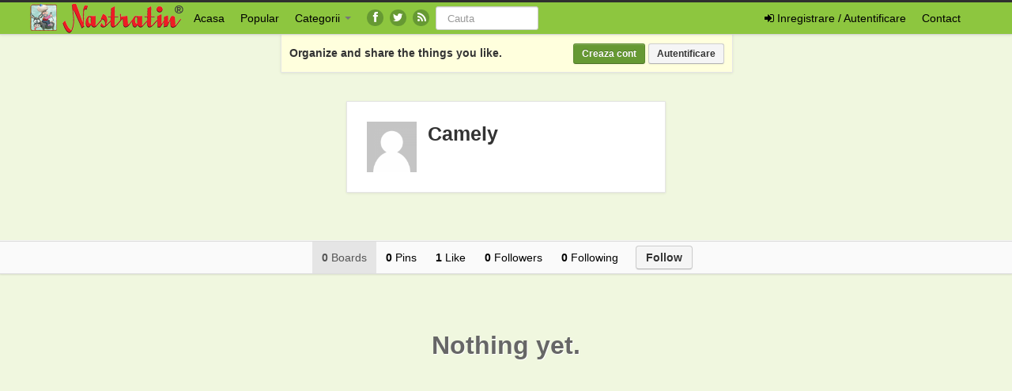

--- FILE ---
content_type: text/html; charset=UTF-8
request_url: https://www.nastratin.ro/user/camely/
body_size: 6542
content:
<!DOCTYPE html>
<html lang="ro-RO" prefix="og: http://ogp.me/ns#" prefix="og: http://ogp.me/ns#">
<head>
	<meta charset="UTF-8" />
	<meta name="viewport" content="width=device-width, initial-scale=1.0">
<meta name='profitshareid' content='7e8077295e4b8749d2695bc11d09b455' />
 
	<title>Camely, Author at Nastratin | Nastratin</title>
		<link rel="profile" href="https://gmpg.org/xfn/11" />
	<link rel="shortcut icon" href="https://www.nastratin.ro/wp-content/themes/ipinpro/favicon.ico">
	<link rel="pingback" href="https://www.nastratin.ro/xmlrpc.php" />
	<link href="https://www.nastratin.ro/wp-content/themes/ipinpro/css/bootstrap.css" rel="stylesheet">
    <link href="https://www.nastratin.ro/wp-content/themes/ipinpro/css/font-awesome.css" rel="stylesheet">
	<link href="https://www.nastratin.ro/wp-content/themes/ipinpro/style.css" rel="stylesheet">
	
	<!--[if lt IE 9]>
		<script src="https://css3-mediaqueries-js.googlecode.com/svn/trunk/css3-mediaqueries.js"></script>
		<script src="https://html5shim.googlecode.com/svn/trunk/html5.js"></script>
	<![endif]-->
	
	<!--[if IE 7]>
	  <link href="https://www.nastratin.ro/wp-content/themes/ipinpro/css/font-awesome-ie7.css" rel="stylesheet">
	<![endif]-->


<!-- This site is optimized with the Yoast WordPress SEO plugin v2.2.1 - https://yoast.com/wordpress/plugins/seo/ -->
<link rel="canonical" href="https://www.nastratin.ro/user/camely/" />
<meta property="og:locale" content="ro_RO" />
<meta property="og:type" content="object" />
<meta property="og:title" content="Camely, Author at Nastratin" />
<meta property="og:url" content="https://www.nastratin.ro/user/camely/" />
<meta property="og:site_name" content="Nastratin" />
<meta property="article:publisher" content="https://www.facebook.com/pages/Nastratin/115963335140840" />
<!-- / Yoast WordPress SEO plugin. -->

<link rel='dns-prefetch' href='//www.nastratin.ro' />
<link rel='dns-prefetch' href='//platform.twitter.com' />
<link rel='dns-prefetch' href='//assets.pinterest.com' />
<link rel='dns-prefetch' href='//s.w.org' />
<link rel="alternate" type="application/rss+xml" title="Nastratin &raquo; Flux" href="https://www.nastratin.ro/feed/" />
<link rel="alternate" type="application/rss+xml" title="Nastratin &raquo; Flux comentarii" href="https://www.nastratin.ro/comments/feed/" />
<link rel="alternate" type="application/rss+xml" title="Nastratin &raquo; Flux articole de Camely" href="https://www.nastratin.ro/user/camely/feed/" />
		<script type="text/javascript">
			window._wpemojiSettings = {"baseUrl":"https:\/\/s.w.org\/images\/core\/emoji\/2.3\/72x72\/","ext":".png","svgUrl":"https:\/\/s.w.org\/images\/core\/emoji\/2.3\/svg\/","svgExt":".svg","source":{"concatemoji":"https:\/\/www.nastratin.ro\/wp-includes\/js\/wp-emoji-release.min.js?ver=4.8.25"}};
			!function(t,a,e){var r,i,n,o=a.createElement("canvas"),l=o.getContext&&o.getContext("2d");function c(t){var e=a.createElement("script");e.src=t,e.defer=e.type="text/javascript",a.getElementsByTagName("head")[0].appendChild(e)}for(n=Array("flag","emoji4"),e.supports={everything:!0,everythingExceptFlag:!0},i=0;i<n.length;i++)e.supports[n[i]]=function(t){var e,a=String.fromCharCode;if(!l||!l.fillText)return!1;switch(l.clearRect(0,0,o.width,o.height),l.textBaseline="top",l.font="600 32px Arial",t){case"flag":return(l.fillText(a(55356,56826,55356,56819),0,0),e=o.toDataURL(),l.clearRect(0,0,o.width,o.height),l.fillText(a(55356,56826,8203,55356,56819),0,0),e===o.toDataURL())?!1:(l.clearRect(0,0,o.width,o.height),l.fillText(a(55356,57332,56128,56423,56128,56418,56128,56421,56128,56430,56128,56423,56128,56447),0,0),e=o.toDataURL(),l.clearRect(0,0,o.width,o.height),l.fillText(a(55356,57332,8203,56128,56423,8203,56128,56418,8203,56128,56421,8203,56128,56430,8203,56128,56423,8203,56128,56447),0,0),e!==o.toDataURL());case"emoji4":return l.fillText(a(55358,56794,8205,9794,65039),0,0),e=o.toDataURL(),l.clearRect(0,0,o.width,o.height),l.fillText(a(55358,56794,8203,9794,65039),0,0),e!==o.toDataURL()}return!1}(n[i]),e.supports.everything=e.supports.everything&&e.supports[n[i]],"flag"!==n[i]&&(e.supports.everythingExceptFlag=e.supports.everythingExceptFlag&&e.supports[n[i]]);e.supports.everythingExceptFlag=e.supports.everythingExceptFlag&&!e.supports.flag,e.DOMReady=!1,e.readyCallback=function(){e.DOMReady=!0},e.supports.everything||(r=function(){e.readyCallback()},a.addEventListener?(a.addEventListener("DOMContentLoaded",r,!1),t.addEventListener("load",r,!1)):(t.attachEvent("onload",r),a.attachEvent("onreadystatechange",function(){"complete"===a.readyState&&e.readyCallback()})),(r=e.source||{}).concatemoji?c(r.concatemoji):r.wpemoji&&r.twemoji&&(c(r.twemoji),c(r.wpemoji)))}(window,document,window._wpemojiSettings);
		</script>
		<style type="text/css">
img.wp-smiley,
img.emoji {
	display: inline !important;
	border: none !important;
	box-shadow: none !important;
	height: 1em !important;
	width: 1em !important;
	margin: 0 .07em !important;
	vertical-align: -0.1em !important;
	background: none !important;
	padding: 0 !important;
}
</style>
<link rel='stylesheet' id='gdpr-css'  href='https://www.nastratin.ro/wp-content/plugins/gdpr/assets/css/gdpr-public.css?ver=2.1.0' type='text/css' media='all' />
<link rel='stylesheet' id='wsl-widget-css'  href='https://www.nastratin.ro/wp-content/plugins/wordpress-social-login/assets/css/style.css?ver=4.8.25' type='text/css' media='all' />
<script type='text/javascript' src='https://www.nastratin.ro/wp-includes/js/jquery/jquery.js?ver=1.12.4'></script>
<script type='text/javascript' src='https://www.nastratin.ro/wp-includes/js/jquery/jquery-migrate.min.js?ver=1.4.1'></script>
<script type='text/javascript' src='https://www.nastratin.ro/wp-content/plugins/sticky-ad-bar/js/sab_bar_script.js?ver=4.8.25'></script>
<script type='text/javascript' src='https://www.nastratin.ro/wp-content/plugins/sticky-ad-bar/js/jquery.cookie.js?ver=4.8.25'></script>
<script type='text/javascript'>
/* <![CDATA[ */
var GDPR = {"ajaxurl":"https:\/\/www.nastratin.ro\/wp-admin\/admin-ajax.php","logouturl":"","i18n":{"aborting":"Anulez","logging_out":"You are being logged out.","continue":"Continu\u0103","cancel":"Anuleaz\u0103","ok":"OK","close_account":"\u00ce\u021bi \u00eenchizi contul?","close_account_warning":"Contul t\u0103u va fi \u00eenchis \u0219i toate datele vor fi \u0219terse definitiv \u0219i nu pot fi recuperate. Sigur?","are_you_sure":"Sigur?","policy_disagree":"Dac\u0103 nu e\u0219ti de acord, nu vei mai avea acces la situl nostru \u0219i vei fi dezautentificat."},"is_user_logged_in":"","refresh":"1"};
/* ]]> */
</script>
<script type='text/javascript' src='https://www.nastratin.ro/wp-content/plugins/gdpr/assets/js/gdpr-public.js?ver=2.1.0'></script>
<link rel='https://api.w.org/' href='https://www.nastratin.ro/wp-json/' />
<link rel="EditURI" type="application/rsd+xml" title="RSD" href="https://www.nastratin.ro/xmlrpc.php?rsd" />
<link rel="wlwmanifest" type="application/wlwmanifest+xml" href="https://www.nastratin.ro/wp-includes/wlwmanifest.xml" /> 
</head>

<body class="archive author author-camely author-1683">
	<noscript>
	<div class="alert alert-error text-align-center">
		<h3>You need to enable Javascript.</h3>
	</div>

	<style>
	#masonry {
	visibility: visible !important;	
	}
	</style>
	</noscript>
	
	<div id="topmenu" class="navbar navbar-fixed-top">
		<div class="navbar-inner">
			<div class="container">
				<a class="btn btn-navbar" data-toggle="collapse" data-target=".nav-collapse">
					<i class="icon-bar"></i>
					<i class="icon-bar"></i>
					<i class="icon-bar"></i>
				</a>

								<a class="brand logo" href="https://www.nastratin.ro/">
									<img src="https://www.nastratin.ro/wp-content/uploads/2014/01/nastratin-logo.png" alt="logo" />
								</a>

				<nav id="nav-main" class="nav-collapse" role="navigation">
					<ul id="menu-top-right" class="nav pull-right">
											<li class="hidden-desktop"><a href="https://www.nastratin.ro/register/">Register</a></li>
						<li class="hidden-desktop"><a href="https://www.nastratin.ro/login/?redirect_to=%2Fuser%2Fcamely%2F">Login</a></li>
						<li class="visible-desktop" id="loginbox-wrapper"><a id="loginbox" data-content='
<!--
	wsl_render_auth_widget
	WordPress Social Login 2.3.0.
	http://wordpress.org/plugins/wordpress-social-login/
-->

<style type="text/css">
#wp-social-login-connect-with{font-weight: bold}#wp-social-login-connect-options{padding:10px}#wp-social-login-connect-options a{text-decoration: none}#wp-social-login-connect-options img{border:0 none}.wsl_connect_with_provider{}</style>

<div class="wp-social-login-widget">

	<div class="wp-social-login-connect-with">Conecteaza-te cu</div>

	<div class="wp-social-login-provider-list">

		<a rel="nofollow" href="https://www.nastratin.ro/wp-login.php?action=wordpress_social_authenticate&#038;mode=login&#038;provider=Facebook&#038;redirect_to=https%3A%2F%2F192.168.80.7%2Fuser%2Fcamely%2F" title="Connect with Facebook" class="wp-social-login-provider wp-social-login-provider-facebook" data-provider="Facebook">
			<img alt="Facebook" title="Connect with Facebook" src="https://www.nastratin.ro/wp-content/plugins/wordpress-social-login/assets/img/32x32/icondock/facebook.png" />
		</a>

		<a rel="nofollow" href="https://www.nastratin.ro/wp-login.php?action=wordpress_social_authenticate&#038;mode=login&#038;provider=Google&#038;redirect_to=https%3A%2F%2F192.168.80.7%2Fuser%2Fcamely%2F" title="Connect with Google" class="wp-social-login-provider wp-social-login-provider-google" data-provider="Google">
			<img alt="Google" title="Connect with Google" src="https://www.nastratin.ro/wp-content/plugins/wordpress-social-login/assets/img/32x32/icondock/google.png" />
		</a>

	</div>

	<div class="wp-social-login-widget-clearing"></div>

</div>

<!-- wsl_render_auth_widget -->

<hr />' 
							 aria-hidden="true"><i class="icon-signin"></i> Inregistrare / Autentificare</a>
						</li>
                                                <li class="visible-desktop"><a href="/contact">Contact</a></li>
										</ul>
					
					<ul id="menu-top-menu" class="nav"><li class="menu-acasa"><a href="/">Acasa</a></li>
<li class="menu-popular"><a href="https://www.nastratin.ro/popular/">Popular</a></li>
<li class="dropdown menu-categorii"><a class="dropdown-toggle" data-toggle="dropdown" data-target="#" href="#">Categorii <b class="caret"></b></a>
<ul class="dropdown-menu">
	<li class="menu-general"><a href="https://www.nastratin.ro/category/caricaturi-pe-toate-gusturile/">General</a></li>
	<li class="menu-politic"><a href="https://www.nastratin.ro/category/politic/">Politic</a></li>
	<li class="menu-social"><a href="https://www.nastratin.ro/category/social/">Social</a></li>
	<li class="menu-love"><a href="https://www.nastratin.ro/category/love/">Love</a></li>
	<li class="menu-bancuri"><a href="https://www.nastratin.ro/category/bancuri/">Bancuri</a></li>
	<li class="menu-scoala"><a href="https://www.nastratin.ro/category/scoala-2/">Scoala</a></li>
	<li class="menu-epigrame"><a href="https://www.nastratin.ro/category/epigrame-blog/">Epigrame</a></li>
	<li class="menu-povesti-pamflet"><a href="https://www.nastratin.ro/category/povesti-pamflet/">Povesti / Pamflet</a></li>
	<li class="menu-scrisorile-lui-danut"><a href="https://www.nastratin.ro/category/scrisorile-lui-danut/">Scrisorile lui Danut</a></li>
	<li class="menu-monden"><a href="https://www.nastratin.ro/category/monden/">Monden</a></li>
	<li class="menu-caricaturi-de-brand"><a href="https://www.nastratin.ro/category/caricaturi-de-brand/">Caricaturi de brand</a></li>
	<li class="menu-luluta"><a href="https://www.nastratin.ro/category/luluta/">Luluta</a></li>
	<li class="menu-proverbe-romanesti"><a href="https://www.nastratin.ro/category/proverbe-romanesti/">Proverbe romanesti</a></li>
</ul>
</li>
</ul>                                    
										<a href="https://www.facebook.com/Nastratin/" title="Gaseste-ne pe facebook" class="topmenu-social"><i class="icon-facebook"></i></a>
					
										<a href="https://twitter.com/#" title="Gaseste-ne pe twitter" class="topmenu-social"><i class="icon-twitter"></i></a>
					
					<a href="https://www.nastratin.ro/feed/" title="Urmareste feed-ul nostru RSS" class="topmenu-social"><i class="icon-rss"></i></a>
					
					<form class="navbar-search" method="get" id="searchform" action="https://www.nastratin.ro/">
						<input type="text" class="search-query" placeholder="Cauta" name="s" id="s" value="">
											</form>
				</nav>
			</div>
		</div>
	</div>
	
		
	<div id="top-message-wrapper" class="container">
		<div class="row">
			<div class="span3 hidden-phone"></div>
			<div id="top-message" class="span6">
				<p class="pull-right">
					<a class="btn btn-small btn-primary" href="https://www.nastratin.ro/register/">Creaza cont</a>
					<a class="btn btn-small" href="https://www.nastratin.ro/login/">Autentificare</a>
				</p>
				<p class="top-message-p">Organize and share the things you like.</p>
			</div>
			<div class="span3"></div>
		</div>
	</div>
		
	<!--	<div id="header-ad" class="container-fluid">
		<div class="row-fluid">
			<div class="span12">' . of_get_option('header_ad')); ?></div>
		</div>
	</div>-->
		
	<div class="container-fluid">
	<div class="row-fluid">
		<div class="span4 hidden-phone"></div>
		<div class="span4 user-wrapper">
			<div class="post-content">
				<div class="user-avatar">
					<img alt="avatar" src="https://www.nastratin.ro/wp-content/themes/ipinpro/img/avatar-96x96.png" class="avatar" height="96" width="96" /> 
				</div>
				
				<div class="user-profile">
					<h1>Camely</h1>
					<p></p>

					
					
					
					
					
									</div>
				
				<div class="clearfix"></div>
			</div>
		</div>

		<div class="span4"></div>
	</div>
	
	<div class="row-fluid">
		<div id="userbar" class="navbar">
			<div class="navbar-inner">
				<ul class="nav">
										<li class="active"><a href="https://www.nastratin.ro/user/camely/"><strong>0</strong> Boards</a></li>
					<li><a href="https://www.nastratin.ro/user/camely/?view=pins"><strong>0</strong> Pins</a></li>
					<li><a href="https://www.nastratin.ro/user/camely/?view=likes"><strong>1</strong> Like</a></li>
					<li><a href="https://www.nastratin.ro/user/camely/?view=followers"><strong id="ajax-follower-count">0</strong> Followers</a></li>
					<li><a href="https://www.nastratin.ro/user/camely/?view=following"><strong>0</strong> Following</a></li>
					<li>
											<button class="btn follow ipin-follow" data-author_id="1683" data-board_id="2006" data-board_parent_id="0" data-disable_others="no" type="button">Follow</button>
										</li>
									</ul>
				<div class="clearfix"></div>
			</div>
		</div>
	</div>

		<div class="bigmsg">
			<h2>Nothing yet.</h2>
		</div>
	</div>
	<div class="clearfix"></div>

<div class="gdpr gdpr-overlay"></div>
<div class="gdpr gdpr-general-confirmation">
	<div class="gdpr-wrapper">
		<header>
			<div class="gdpr-box-title">
				<h3></h3>
				<span class="gdpr-close"></span>
			</div>
		</header>
		<div class="gdpr-content">
			<p></p>
		</div>
		<footer>
			<button class="gdpr-ok">OK</button>
		</footer>
	</div>
</div>




	<script type='text/javascript' src='https://www.nastratin.ro/wp-content/themes/ipinpro/js/jquery.masonry.min.js'></script>
<script type='text/javascript' src='https://www.nastratin.ro/wp-content/themes/ipinpro/js/jquery.infinitescroll.min.js'></script>
<script type='text/javascript' src='https://www.nastratin.ro/wp-content/themes/ipinpro/js/bootstrap.min.js'></script>
<script type='text/javascript' src='https://www.nastratin.ro/wp-content/themes/ipinpro/js/bootstrap-lightbox.min.js'></script>
<script type='text/javascript'>
/* <![CDATA[ */
var obj_ipin = {"__allitemsloaded":"All items loaded","__addanotherpin":"Add Another Pin","__addnewboard":"Add new board...","__boardalreadyexists":"Board already exists. Please try another title.","__errorpleasetryagain":"Error. Please try again.","__cancel":"Cancel","__close":"Close","__comment":"comment","__comments":"comments","__enternewboardtitle":"Enter new board title","__Forgot":"Forgot?","__incorrectusernamepassword":"Incorrect Username or Password","__invalidimagefile":"Invalid image file. Please choose a JPG\/GIF\/PNG file.","__like":"like","__likes":"likes","__Likes":"Likes","__loading":"Loading...","__Login":"Login","__onto":"onto","__or":"or","__Password":"Password","__pinit":"Pin It","__pinnedto":"Pinned to","__pleaseenteratitle":"Please enter a title","__pleaseenterbothusernameandpassword":"Please enter both username and password.","__pleaseenterurl":"Please enter url","__RegisterAccount":"Register Account","__repin":"repin","__repins":"repins","__Repins":"Repins","__repinnedto":"Repinned to","__seethispin":"See This Pin","__shareitwithyourfriends":"Share it with your friends","__sorryunbaletofindanypinnableitems":"Sorry, unable to find any pinnable items.","__Username":"Username","__Video":"Video","__Welcome":"Welcome","__yourpinispendingreview":"Your pin is pending review","ajaxurl":"https:\/\/www.nastratin.ro\/wp-admin\/admin-ajax.php","avatar30":"<img alt=\"avatar\" src=\"https:\/\/www.nastratin.ro\/wp-content\/themes\/ipinpro\/img\/avatar-48x48.png\" class=\"avatar\" height=\"30\" width=\"30\" \/>","avatar48":"<img alt=\"avatar\" src=\"https:\/\/www.nastratin.ro\/wp-content\/themes\/ipinpro\/img\/avatar-48x48.png\" class=\"avatar\" height=\"48\" width=\"48\" \/>","blogname":"Nastratin","categories":"","current_date":"21 Jan 2026 11:53am","description_fields":null,"description_instructions":"","home_url":"https:\/\/www.nastratin.ro","infinitescroll":"enable","lightbox":"disable","login_url":"https:\/\/www.nastratin.ro\/login\/?redirect_to=%2Fuser%2Fcamely%2F","nextselector":"#navigation #navigation-next a","nonce":"e77741f1e6","price_html":"","site_url":"https:\/\/www.nastratin.ro","stylesheet_directory_uri":"https:\/\/www.nastratin.ro\/wp-content\/themes\/ipinpro","tags_html":"","u":"0","ui":"","ul":"","user_rewrite":"user"};
/* ]]> */
</script>
<script type='text/javascript' src='https://www.nastratin.ro/wp-content/themes/ipinpro/js/ipin.custom.js'></script>
<script type='text/javascript' src='https://platform.twitter.com/widgets.js'></script>
<script type='text/javascript' src='https://assets.pinterest.com/js/pinit.js'></script>
<script type='text/javascript' src='https://www.nastratin.ro/wp-includes/js/wp-embed.min.js?ver=4.8.25'></script>


<script>
 (function(i,s,o,g,r,a,m){i['GoogleAnalyticsObject']=r;i[r]=i[r]||function(){
 (i[r].q=i[r].q||[]).push(arguments)},i[r].l=1*new Date();a=s.createElement(o),
 m=s.getElementsByTagName(o)[0];a.async=1;a.src=g;m.parentNode.insertBefore(a,m)
 })(window,document,'script','https://www.google-analytics.com/analytics.js','ga');

 ga('create', 'UA-48111296-1', 'nastratin.ro');
 ga('send', 'pageview');

</script>

<!--/Start async trafic.ro/-->
<script type="text/javascript" id="trfc_trafic_script">
//<![CDATA[
t_rid = 'nastratin-ro';
(function(){ t_js_dw_time=new Date().getTime();
t_js_load_src=((document.location.protocol == 'https:')?'https://storage.':'https://secure.')+'trafic.ro/js/trafic.js?tk='+(Math.pow(10,16)*Math.random())+'&t_rid='+t_rid;
if (document.createElement && document.getElementsByTagName && document.insertBefore) {
t_as_js_en=true;var sn = document.createElement('script');sn.type = 'text/javascript';sn.async = true; sn.src = t_js_load_src;
var psn = document.getElementsByTagName('script')[0];psn.parentNode.insertBefore(sn, psn); } else {
document.write(unescape('%3Cscri' + 'pt type="text/javascript" '+'src="'+t_js_load_src+';"%3E%3C/sc' + 'ript%3E')); }})();
//]]>
</script>
<noscript><p><a href="https://www.trafic.ro/statistici/nastratin.ro"><img alt="nastratin.ro" src="https://log.trafic.ro/cgi-bin/pl.dll?rid=nastratin-ro" /></a> <a href="https://www.trafic.ro/">Web analytics</a></p></noscript>
<!--/End async trafic.ro/-->
<!-- TRAFIC.RO - Mutare site: fb9e000800482c89d9 -->
<script defer src="https://static.cloudflareinsights.com/beacon.min.js/vcd15cbe7772f49c399c6a5babf22c1241717689176015" integrity="sha512-ZpsOmlRQV6y907TI0dKBHq9Md29nnaEIPlkf84rnaERnq6zvWvPUqr2ft8M1aS28oN72PdrCzSjY4U6VaAw1EQ==" data-cf-beacon='{"version":"2024.11.0","token":"63dd00debdce44638c4de5b72f0f2031","r":1,"server_timing":{"name":{"cfCacheStatus":true,"cfEdge":true,"cfExtPri":true,"cfL4":true,"cfOrigin":true,"cfSpeedBrain":true},"location_startswith":null}}' crossorigin="anonymous"></script>
</body>
</html>

--- FILE ---
content_type: text/plain
request_url: https://www.google-analytics.com/j/collect?v=1&_v=j102&a=151722992&t=pageview&_s=1&dl=https%3A%2F%2Fwww.nastratin.ro%2Fuser%2Fcamely%2F&ul=en-us%40posix&dt=Camely%2C%20Author%20at%20Nastratin%20%7C%20Nastratin&sr=1280x720&vp=1280x720&_u=IEBAAAABAAAAACAAI~&jid=1952549233&gjid=1357133146&cid=926058536.1768989195&tid=UA-48111296-1&_gid=1240295660.1768989195&_r=1&_slc=1&z=467627948
body_size: -450
content:
2,cG-K4HBC0ZZ2F